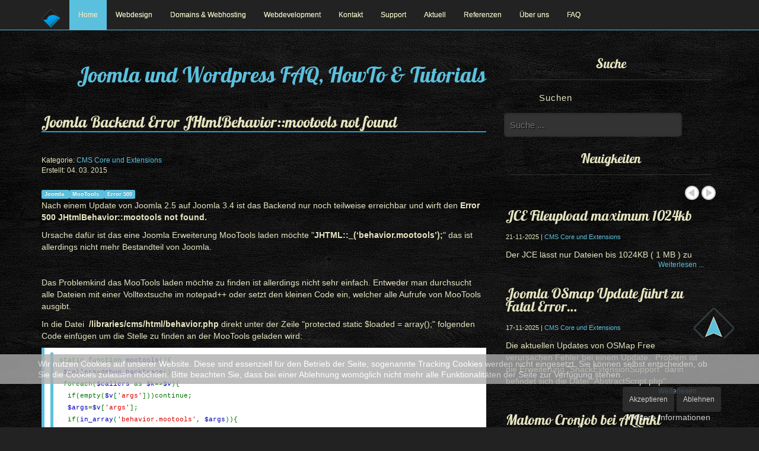

--- FILE ---
content_type: text/html; charset=utf-8
request_url: https://www.bluestonedesign.de/faq/14-extensions/555-joomla-backend-error-jhtmlbehavior-mootools-not-found
body_size: 13952
content:
<!DOCTYPE html><html xmlns="http://www.w3.org/1999/xhtml" xml:lang="de-de" lang="de-de" dir="ltr" >
<head>
<base href="https://www.bluestonedesign.de/faq/14-extensions/555-joomla-backend-error-jhtmlbehavior-mootools-not-found" />
<meta http-equiv="content-type" content="text/html; charset=utf-8" />
<meta name="keywords" content="MooTools, Joomla, Update" />
<meta name="rights" content="© BlueStoneDesign" />
<meta name="author" content="BlueStoneDesign" />
<meta name="robots" content="max-snippet:-1, max-image-preview:large, max-video-preview:-1" />
<meta name="description" content="Joomla Backend Error JHtmlBehavior::mootools not found. Joomla Fehler nach Update von Joomla 2.5 auf Joomla 3.4 Webseite nicht erreichbar Fehler 500 MooTools" />
<title>Joomla Backend Error JHtmlBehavior::mootools not found - BlueStoneDesign</title>
<link href="/templates/bsd/favicon.ico" rel="shortcut icon" type="image/vnd.microsoft.icon" />
<script type="application/json" class="joomla-script-options new">{"csrf.token":"bb7ceebc9cf91091a7c80916e45a5132","system.paths":{"root":"","base":""}}</script>
<!-- Start: Google Strukturierte Daten -->
<script type="application/ld+json" data-type="gsd">{"@context":"https://schema.org","@type":"BreadcrumbList","itemListElement":[{"@type":"ListItem","position":1,"name":"BlueStoneDesign","item":"https://www.bluestonedesign.de/"},{"@type":"ListItem","position":2,"name":"FAQ","item":"https://www.bluestonedesign.de/faq"},{"@type":"ListItem","position":3,"name":"CMS Core und Extensions","item":"https://www.bluestonedesign.de/faq/14-extensions"},{"@type":"ListItem","position":4,"name":"Joomla Backend Error JHtmlBehavior::mootools not found","item":"https://www.bluestonedesign.de/faq/14-extensions/555-joomla-backend-error-jhtmlbehavior-mootools-not-found"}]}</script> <script type="application/ld+json" data-type="gsd">{"@context":"https://schema.org","@type":"Article","mainEntityOfPage":{"@type":"WebPage","@id":"https://www.bluestonedesign.de/faq/14-extensions/555-joomla-backend-error-jhtmlbehavior-mootools-not-found"},"headline":"Joomla Backend Error JHtmlBehavior::mootools not found","description":"Nach einem Update von Joomla 2.5 auf Joomla 3.4 ist das Backend nur noch teilweise erreichbar und wirft den Error 500 JHtmlBehavior::mootools not found. Ursache dafür ist das eine Joomla Erweiterung MooTools laden möchte &quot;JHTML::_(‘behavior.mootools’);&quot; das ist allerdings nicht mehr Bestandteil von Joomla.","image":{"@type":"ImageObject","url":"https://www.bluestonedesign.de/"},"publisher":{"@type":"Organization","name":"BlueStoneDesign","logo":{"@type":"ImageObject","url":"https://www.bluestonedesign.de/images/logo_bluestone.png"}},"datePublished":"2015-03-04T12:26:29+01:00","dateCreated":"2015-03-04T12:26:29+01:00","dateModified":"2015-04-28T17:05:32+02:00"}</script>
<!-- End: Google Strukturierte Daten -->
<meta http-equiv="content-language" content="de">
<meta name="viewport" content="width=device-width, initial-scale=1.0">
<link rel="shortcut icon" href="/images/favicon.ico"  type="image/x-icon"/>
<noscript>
<style>img.jch-lazyload,iframe.jch-lazyload{display:none}</style>
</noscript>
<style id="jch-optimize-critical-css" data-id="d8231c457c05607d87904ab41ef291fc3b9b7c29fbc1a55bcec1bbbbcee1f424">form{margin:0;padding:0}.label{border-radius:3px 3px 3px 3px;padding:1px 4px 2px;color:#FFF;font-size:10.998px;font-weight:bold;line-height:14px;text-shadow:0 -1px 0 rgba(0,0,0,0.25);vertical-align:baseline;white-space:nowrap}@supports (not (scale:-1)) and (-webkit-hyphens:none){}html{font-family:sans-serif;-webkit-text-size-adjust:100%;-ms-text-size-adjust:100%}body{margin:0}article,aside,details,figcaption,figure,footer,header,hgroup,main,menu,nav,section,summary{display:block}a{background-color:transparent}a:active,a:hover{outline:0}b,strong{font-weight:700}h1{margin:.67em 0;font-size:2em}img{border:0}figure{margin:1em 40px}code,kbd,pre,samp{font-family:monospace,monospace;font-size:1em}button,input,optgroup,select,textarea{margin:0;font:inherit;color:inherit}button{overflow:visible}button,select{text-transform:none}button,html input[type=button],input[type=reset],input[type=submit]{-webkit-appearance:button;cursor:pointer}button::-moz-focus-inner,input::-moz-focus-inner{padding:0;border:0}input{line-height:normal}textarea{overflow:auto}optgroup{font-weight:700}@media print{*,:after,:before{color:#000!important;text-shadow:none!important;background:0 0!important;-webkit-box-shadow:none!important;box-shadow:none!important}a,a:visited{text-decoration:underline}a[href]:after{content:" (" attr(href) ")"}a[href^="javascript:"]:after,a[href^="#"]:after{content:""}blockquote,pre{border:1px solid #999;page-break-inside:avoid}img,tr{page-break-inside:avoid}img{max-width:100%!important}h2,h3,p{orphans:3;widows:3}h2,h3{page-break-after:avoid}select{background:#fff!important}.navbar{display:none}.label{border:1px solid #000}}.glyphicon{position:relative;top:1px;display:inline-block;font-family:'Glyphicons Halflings';font-style:normal;font-weight:400;line-height:1;-webkit-font-smoothing:antialiased;-moz-osx-font-smoothing:grayscale}.glyphicon-question-sign:before{content:"\e085"}.glyphicon-comment:before{content:"\e111"}*{-webkit-box-sizing:border-box;-moz-box-sizing:border-box;box-sizing:border-box}html{font-size:10px;-webkit-tap-highlight-color:rgba(0,0,0,0)}body{font-family:"Helvetica Neue",Helvetica,Arial,sans-serif;font-size:14px;line-height:1.42857143;color:#333;background-color:#fff}button,input,select,textarea{font-family:inherit;font-size:inherit;line-height:inherit}a{color:#337ab7;text-decoration:none}a:focus,a:hover{color:#23527c;text-decoration:underline}a:focus{outline:thin dotted;outline:5px auto -webkit-focus-ring-color;outline-offset:-2px}figure{margin:0}img{vertical-align:middle}hr{margin-top:20px;margin-bottom:20px;border:0;border-top:1px solid #eee}.sr-only{position:absolute;width:1px;height:1px;padding:0;margin:-1px;overflow:hidden;clip:rect(0,0,0,0);border:0}.h1,.h2,.h3,.h4,.h5,.h6,h1,h2,h3,h4,h5,h6{font-family:inherit;font-weight:500;line-height:1.1;color:inherit}.h1,.h2,.h3,h1,h2,h3{margin-top:20px;margin-bottom:10px}.h4,.h5,.h6,h4,h5,h6{margin-top:10px;margin-bottom:10px}.h1,h1{font-size:36px}.h2,h2{font-size:30px}.h3,h3{font-size:24px}.h4,h4{font-size:18px}.h5,h5{font-size:14px}.h6,h6{font-size:12px}p{margin:0 0 10px}.text-center{text-align:center}.page-header{padding-bottom:9px;margin:40px 0 20px;border-bottom:1px solid #eee}ol,ul{margin-top:0;margin-bottom:10px}dl{margin-top:0;margin-bottom:20px}dd,dt{line-height:1.42857143}dt{font-weight:700}dd{margin-left:0}blockquote{padding:10px 20px;margin:0 0 20px;font-size:17.5px;border-left:5px solid #eee}address{margin-bottom:20px;font-style:normal;line-height:1.42857143}code,kbd,pre,samp{font-family:Menlo,Monaco,Consolas,"Courier New",monospace}code{padding:2px 4px;font-size:90%;color:#c7254e;background-color:#f9f2f4;border-radius:4px}kbd{padding:2px 4px;font-size:90%;color:#fff;background-color:#333;border-radius:3px;-webkit-box-shadow:inset 0 -1px 0 rgba(0,0,0,.25);box-shadow:inset 0 -1px 0 rgba(0,0,0,.25)}pre{display:block;padding:9.5px;margin:0 0 10px;font-size:13px;line-height:1.42857143;color:#333;word-break:break-all;word-wrap:break-word;background-color:#f5f5f5;border:1px solid #ccc;border-radius:4px}.container{padding-right:15px;padding-left:15px;margin-right:auto;margin-left:auto}@media (min-width:768px){.container{width:750px}}@media (min-width:992px){.container{width:970px}}@media (min-width:1200px){.container{width:1170px}}.row{margin-right:-15px;margin-left:-15px}.col-lg-1,.col-lg-10,.col-lg-11,.col-lg-12,.col-lg-2,.col-lg-3,.col-lg-4,.col-lg-5,.col-lg-6,.col-lg-7,.col-lg-8,.col-lg-9,.col-md-1,.col-md-10,.col-md-11,.col-md-12,.col-md-2,.col-md-3,.col-md-4,.col-md-5,.col-md-6,.col-md-7,.col-md-8,.col-md-9,.col-sm-1,.col-sm-10,.col-sm-11,.col-sm-12,.col-sm-2,.col-sm-3,.col-sm-4,.col-sm-5,.col-sm-6,.col-sm-7,.col-sm-8,.col-sm-9,.col-xs-1,.col-xs-10,.col-xs-11,.col-xs-12,.col-xs-2,.col-xs-3,.col-xs-4,.col-xs-5,.col-xs-6,.col-xs-7,.col-xs-8,.col-xs-9{position:relative;min-height:1px;padding-right:15px;padding-left:15px}.col-xs-1,.col-xs-10,.col-xs-11,.col-xs-12,.col-xs-2,.col-xs-3,.col-xs-4,.col-xs-5,.col-xs-6,.col-xs-7,.col-xs-8,.col-xs-9{float:left}.col-xs-12{width:100%}.col-xs-11{width:91.66666667%}.col-xs-10{width:83.33333333%}.col-xs-9{width:75%}.col-xs-8{width:66.66666667%}.col-xs-7{width:58.33333333%}.col-xs-6{width:50%}.col-xs-5{width:41.66666667%}.col-xs-4{width:33.33333333%}.col-xs-3{width:25%}.col-xs-2{width:16.66666667%}.col-xs-1{width:8.33333333%}@media (min-width:768px){.col-sm-1,.col-sm-10,.col-sm-11,.col-sm-12,.col-sm-2,.col-sm-3,.col-sm-4,.col-sm-5,.col-sm-6,.col-sm-7,.col-sm-8,.col-sm-9{float:left}.col-sm-12{width:100%}.col-sm-11{width:91.66666667%}.col-sm-10{width:83.33333333%}.col-sm-9{width:75%}.col-sm-8{width:66.66666667%}.col-sm-7{width:58.33333333%}.col-sm-6{width:50%}.col-sm-5{width:41.66666667%}.col-sm-4{width:33.33333333%}.col-sm-3{width:25%}.col-sm-2{width:16.66666667%}.col-sm-1{width:8.33333333%}}@media (min-width:992px){.col-md-1,.col-md-10,.col-md-11,.col-md-12,.col-md-2,.col-md-3,.col-md-4,.col-md-5,.col-md-6,.col-md-7,.col-md-8,.col-md-9{float:left}.col-md-12{width:100%}.col-md-11{width:91.66666667%}.col-md-10{width:83.33333333%}.col-md-9{width:75%}.col-md-8{width:66.66666667%}.col-md-7{width:58.33333333%}.col-md-6{width:50%}.col-md-5{width:41.66666667%}.col-md-4{width:33.33333333%}.col-md-3{width:25%}.col-md-2{width:16.66666667%}.col-md-1{width:8.33333333%}}@media (min-width:1200px){.col-lg-1,.col-lg-10,.col-lg-11,.col-lg-12,.col-lg-2,.col-lg-3,.col-lg-4,.col-lg-5,.col-lg-6,.col-lg-7,.col-lg-8,.col-lg-9{float:left}.col-lg-12{width:100%}.col-lg-11{width:91.66666667%}.col-lg-10{width:83.33333333%}.col-lg-9{width:75%}.col-lg-8{width:66.66666667%}.col-lg-7{width:58.33333333%}.col-lg-6{width:50%}.col-lg-5{width:41.66666667%}.col-lg-4{width:33.33333333%}.col-lg-3{width:25%}.col-lg-2{width:16.66666667%}.col-lg-1{width:8.33333333%}}caption{padding-top:8px;padding-bottom:8px;color:#777;text-align:left}th{text-align:left}label{display:inline-block;max-width:100%;margin-bottom:5px;font-weight:700}.btn{display:inline-block;padding:6px 12px;margin-bottom:0;font-size:14px;font-weight:400;line-height:1.42857143;text-align:center;white-space:nowrap;vertical-align:middle;-ms-touch-action:manipulation;touch-action:manipulation;cursor:pointer;-webkit-user-select:none;-moz-user-select:none;-ms-user-select:none;user-select:none;background-image:none;border:1px solid transparent;border-radius:4px}.btn.active.focus,.btn.active:focus,.btn.focus,.btn:active.focus,.btn:active:focus,.btn:focus{outline:thin dotted;outline:5px auto -webkit-focus-ring-color;outline-offset:-2px}.btn.focus,.btn:focus,.btn:hover{color:#333;text-decoration:none}.btn.active,.btn:active{background-image:none;outline:0;-webkit-box-shadow:inset 0 3px 5px rgba(0,0,0,.125);box-shadow:inset 0 3px 5px rgba(0,0,0,.125)}.collapse{display:none}.nav{padding-left:0;margin-bottom:0;list-style:none}.nav>li{position:relative;display:block}.nav>li>a{position:relative;display:block;padding:10px 15px}.nav>li>a:focus,.nav>li>a:hover{text-decoration:none;background-color:#eee}.navbar{position:relative;min-height:50px;margin-bottom:20px;border:1px solid transparent}@media (min-width:768px){.navbar{border-radius:4px}}@media (min-width:768px){.navbar-header{float:left}}.navbar-collapse{padding-right:15px;padding-left:15px;overflow-x:visible;-webkit-overflow-scrolling:touch;border-top:1px solid transparent;-webkit-box-shadow:inset 0 1px 0 rgba(255,255,255,.1);box-shadow:inset 0 1px 0 rgba(255,255,255,.1)}@media (min-width:768px){.navbar-collapse{width:auto;border-top:0;-webkit-box-shadow:none;box-shadow:none}.navbar-collapse.collapse{display:block!important;height:auto!important;padding-bottom:0;overflow:visible!important}.navbar-fixed-bottom .navbar-collapse,.navbar-fixed-top .navbar-collapse,.navbar-static-top .navbar-collapse{padding-right:0;padding-left:0}}.navbar-fixed-bottom .navbar-collapse,.navbar-fixed-top .navbar-collapse{max-height:340px}@media (max-device-width:480px)and (orientation:landscape){.navbar-fixed-bottom .navbar-collapse,.navbar-fixed-top .navbar-collapse{max-height:200px}}.container-fluid>.navbar-collapse,.container-fluid>.navbar-header,.container>.navbar-collapse,.container>.navbar-header{margin-right:-15px;margin-left:-15px}@media (min-width:768px){.container-fluid>.navbar-collapse,.container-fluid>.navbar-header,.container>.navbar-collapse,.container>.navbar-header{margin-right:0;margin-left:0}}.navbar-static-top{z-index:1000;border-width:0 0 1px}@media (min-width:768px){.navbar-static-top{border-radius:0}}.navbar-fixed-bottom,.navbar-fixed-top{position:fixed;right:0;left:0;z-index:1030}@media (min-width:768px){.navbar-fixed-bottom,.navbar-fixed-top{border-radius:0}}.navbar-fixed-top{top:0;border-width:0 0 1px}.navbar-fixed-bottom{bottom:0;margin-bottom:0;border-width:1px 0 0}.navbar-brand{float:left;height:50px;padding:15px 15px;font-size:18px;line-height:20px}.navbar-brand:focus,.navbar-brand:hover{text-decoration:none}.navbar-brand>img{display:block}@media (min-width:768px){.navbar>.container .navbar-brand,.navbar>.container-fluid .navbar-brand{margin-left:-15px}}.navbar-toggle{position:relative;float:right;padding:9px 10px;margin-top:8px;margin-right:15px;margin-bottom:8px;background-color:transparent;background-image:none;border:1px solid transparent;border-radius:4px}.navbar-toggle:focus{outline:0}.navbar-toggle .icon-bar{display:block;width:22px;height:2px;border-radius:1px}.navbar-toggle .icon-bar+.icon-bar{margin-top:4px}@media (min-width:768px){.navbar-toggle{display:none}}.navbar-nav{margin:7.5px -15px}.navbar-nav>li>a{padding-top:10px;padding-bottom:10px;line-height:20px}@media (min-width:768px){.navbar-nav{float:left;margin:0}.navbar-nav>li{float:left}.navbar-nav>li>a{padding-top:15px;padding-bottom:15px}}.breadcrumb{padding:8px 15px;margin-bottom:20px;list-style:none;background-color:#f5f5f5;border-radius:4px}.breadcrumb>li{display:inline-block}.breadcrumb>li+li:before{padding:0 5px;color:#ccc;content:"/\00a0"}.breadcrumb>.active{color:#777}.label{display:inline;padding:.2em .6em .3em;font-size:75%;font-weight:700;line-height:1;color:#fff;text-align:center;white-space:nowrap;vertical-align:baseline;border-radius:.25em}a.label:focus,a.label:hover{color:#fff;text-decoration:none;cursor:pointer}.label:empty{display:none}.label-info{background-color:#5bc0de}.label-info[href]:focus,.label-info[href]:hover{background-color:#31b0d5}.btn-group-vertical>.btn-group:after,.btn-group-vertical>.btn-group:before,.btn-toolbar:after,.btn-toolbar:before,.clearfix:after,.clearfix:before,.container-fluid:after,.container-fluid:before,.container:after,.container:before,.dl-horizontal dd:after,.dl-horizontal dd:before,.form-horizontal .form-group:after,.form-horizontal .form-group:before,.modal-footer:after,.modal-footer:before,.nav:after,.nav:before,.navbar-collapse:after,.navbar-collapse:before,.navbar-header:after,.navbar-header:before,.navbar:after,.navbar:before,.pager:after,.pager:before,.panel-body:after,.panel-body:before,.row:after,.row:before{display:table;content:" "}.btn-group-vertical>.btn-group:after,.btn-toolbar:after,.clearfix:after,.container-fluid:after,.container:after,.dl-horizontal dd:after,.form-horizontal .form-group:after,.modal-footer:after,.nav:after,.navbar-collapse:after,.navbar-header:after,.navbar:after,.pager:after,.panel-body:after,.row:after{clear:both}@-ms-viewport{width:device-width}@media (max-width:767px){.hidden-xs{display:none!important}}body{background:url('/templates/bsd/images/bg.jpg') repeat-y fixed center #000;background-color:#222;padding-top:70px;margin:0px;color:#e6e4c0;font-family:Arial,Helvetica,sans-serif;font-size:12px;line-height:14px;height:100%}#redim-cookiehint{background-color:#222;opacity:0.8}#redim-cookiehint .cookiebuttons{margin:10px 0px}code{background-color:#fff;border-left:5px solid #5bc0de;border-radius:0px;color:#333;display:block;font-size:90%;min-width:100%;padding:3px 3px 3px 10px;margin:5px 0px}#right ul{padding:0px}ul{list-style:none}hr{margin-bottom:40px;margin-top:40px;border-color:#333}.latestnews>li,.relateditems>li{font-weight:bold;padding:5px 0}#submain2{background-color:#5bc0de}@media (max-width:767px){img{max-width:100%}}.scrollToTop{position:absolute;right:40px;bottom:150px;position:fixed;background:url("/templates/bsd/images/icons_totop.png") no-repeat scroll 0 20px rgba(0,0,0,0);width:75px;height:75px}h1,h2,h3,h4,h5,h6{color:#e6e4c0;font-family:'Lobster',sans-serif!IMPORTANT;font-weight:normal}h1 a,h2 a,h3 a,h4 a,h5 a,h6 a{font-weight:inherit;color:#e6e4c0 !important;outline:0 none;text-decoration:none !important}h1{font-size:30px;line-height:32px;margin-bottom:14px;text-align:right}h2{font-size:26px;line-height:30px;margin-bottom:10px}h3{font-size:22px;line-height:24px;margin:0px 0px 8px 0px}h4{font-size:20px;line-height:22px;margin:0px 0px 8px 0px}h5{font-size:18px;line-height:20px}h6{font-size:14px;line-height:18px}#main{margin-bottom:25px}#main h2{border-bottom:2px solid #26a0da}#main h1,#xmap h1,.category-list h1,.item-page h1,.blog h1{color:#5bc0de;font-family:'Titillium';font-size:36px;margin:0}a,a:visited{color:#5bc0de;outline:0 none;text-decoration:none}a:hover,a:focus{color:#26a0da}p a,p a:visited{line-height:inherit}p{font-size:14px;line-height:20px}.page-header{border:0px none}.tagspopular a{background-color:transparent;color:#e6e4c0}.tags.inline{margin:0;padding:0}.tags li,.tagspopular li{display:inline;line-height:20px}.moduletable h3{border-bottom:1px solid #333;margin:10px;padding:15px;text-align:center}.navbar{top:0px}.navbar-brand{padding:10px 15px}.navbar,.navbar .container{background:#222 !important;border-color:#5bc0de}.navbar-nav>li>a{color:#e6e4c0 !important;text-shadow:0 0 0 !important}.nav>li>a:focus,.nav>li>a:hover,.nav .open>a,.nav .open>a:focus,.nav .open>a:hover{background-color:#5bc0de;color:#e6e4c0}.navbar .nav>.active>a,.navbar .nav>.active>a:hover,.navbar .nav>.active>a:focus{background-color:#5bc0de}@media (max-width:767px){.navbar-toggle .icon-bar{background-color:#5bc0de}}#footer{background-color:#333}.footer{padding:10px 0}.breadcrumb{float:left;background-color:inherit;padding:10px 0px}.copy{border-top:2px solid #5bc0de;padding:15px}.navbar-toggle{background-color:#000;color:#5bc0de}input,button,label,textarea,select,textarea#Message{box-sizing:border-box;font-family:"Helvetica Neue",Helvetica,Arial,sans-serif;font-size:15px;font-weight:300}input[type="text"],input[type="email"],select,input[type="password"],textarea,textarea#Message{background:#333!important;border:0 none;border-radius:5px;box-shadow:0 1px 4px rgba(0,0,0,0.3) inset,0 1px rgba(255,255,255,0.06);color:#bbb;height:40px;padding:0 10px;text-shadow:1px 1px 1px black;width:300px}input[type="text"]:focus,input[type="password"]:focus,textarea:focus{background:#959595 none repeat scroll 0 0;color:white;outline:0 none}textarea{min-height:80px}label{float:none;font-weight:100;letter-spacing:1px;line-height:40px;padding-right:10px;text-align:right;width:125px}*::-moz-focus-inner{border:0 none;padding:0}.btn:active,.btn.active{background-image:none}.navbar-brand,.navbar-nav>li>a{text-shadow:0 1px 0 rgba(255,255,255,.25);padding:15px !important}.navbar-static-top,.navbar-fixed-top,.navbar-fixed-bottom{border-radius:0}.panel{-webkit-box-shadow:0 1px 2px rgba(0,0,0,.05);box-shadow:0 1px 2px rgba(0,0,0,.05)}.nspMain{overflow:hidden}.nspBotInterface,.nspTopInterface{clear:both;float:right;margin:5px 0;overflow:hidden}.nspPagination{float:left;list-style-type:none!important;margin:5px 0 0 0!important;padding:0!important}.nspPagination li{background:#ccc;-webkit-border-radius:50%;-moz-border-radius:50%;border-radius:50%;cursor:pointer;float:left;height:14px;margin:1px 4px 0 0!important;width:14px}.nspPagination li>a{background:transparent;-webkit-border-radius:50%;-moz-border-radius:50%;border-radius:50%;display:block;height:14px;overflow:hidden;padding:0;text-indent:-999em;width:14px}.nspPagination li:hover,.nspPagination li.active{background-color:#999}.nspNext,.nspPrev{background:#fff;border:2px solid #ccc;-webkit-border-radius:50%;-moz-border-radius:50%;border-radius:50%;-webkit-box-sizing:border-box;-moz-box-sizing:border-box;box-sizing:border-box;cursor:pointer;float:left;height:24px;margin:0 0 0 4px;overflow:hidden;text-indent:-999px;width:24px}.nspPrev:before{border:10px solid #ccc;border-top:7px solid transparent;border-bottom:7px solid transparent;border-left:none;content:"";display:block;float:left;margin:3px 0 0 4px}.nspNext:before{border:10px solid #ccc;border-top:7px solid transparent;border-bottom:7px solid transparent;border-right:none;content:"";display:block;float:left;margin:3px 0 0 6px}.nspNext:hover,.nspPrev:hover{border-color:#999}.nspPrev:hover:before{border-right-color:#999}.nspNext:hover:before{border-left-color:#999}.nspArts{-webkit-box-sizing:border-box;-moz-box-sizing:border-box;box-sizing:border-box;overflow:hidden;padding:3px}.nspArtPage{float:left}.nspArt{-webkit-box-sizing:border-box;-moz-box-sizing:border-box;box-sizing:border-box;float:left}.nspArt h4.nspHeader{font-size:24px;margin:0;padding:10px 0 15px 0}.nspArt h4.nspHeader a{text-decoration:none}.nspArt h4.nspHeader a:hover{}.nspArt img.nspImage{border:none;display:block}.nspArt .nspImageWrapper{display:block;position:relative}.nspArt p.nspText{display:block!important;margin:0;padding:0!important}.nspArt .nspInfo{display:block!important;font-size:90%}.nspArt .nspInfo a{}.nspArt .nspInfo a:hover{}.nspArt .tleft{text-align:left}.nspArt .fleft{float:left}.nspArt .fright{float:right}.nspArt .fnone{clear:both;float:none;width:100%}.gkResponsive img.nspImage,img.nspImage.gkResponsive{height:auto;width:100%!important}.nspArt img.nspImage{max-width:100%}.nspArtScroll1,.nspLinkScroll1{clear:both;width:100%}.nspPages2{width:200%}.nspPages3{width:300%}.nspCol1{width:100%}.nspCol2{width:50%}.nspCol3{width:33.333333%}.nspList,.nspArtPage{opacity:0;filter:alpha(opacity=0);-webkit-transition:opacity 0.5s ease-out;-moz-transition:opacity 0.5s ease-out;-ms-transition:opacity 0.5s ease-out;-o-transition:opacity 0.5s ease-out;transition:opacity 0.5s ease-out;visibility:hidden}.nspList.active,.nspArtPage.active{opacity:1;filter:alpha(opacity=100);visibility:visible}@media (max-width:800px){.nspArts,.nspLinksWrap{-webkit-box-sizing:border-box;-moz-box-sizing:border-box;box-sizing:border-box;overflow:hidden;padding:0 32px;position:relative}.nspPrev,.nspNext{left:0;position:absolute;top:20%;z-index:101}.nspNext{left:auto;right:0}.nspPagination{display:none}}@media (max-width:600px){.nspArt{width:100%}.nspArt img.nspImage{max-width:100%}.nspImageWrapper{margin:0 0 20px 0!important;width:100%}}#redim-cookiehint{padding:7px 5%;box-sizing:border-box;background-color:#adadad;font-size:14px}#cookiehintinfo{margin-right:12px}#redim-cookiehint .cookiecontent{font-size:14px;line-height:18px;display:inline-block}#redim-cookiehint,#redim-cookiehint a{color:#fff}#redim-cookiehint .cookiebuttons{display:inline-block;float:right;text-align:right}#cookiehintinfo{display:flex;justify-content:center;align-items:center;flex-wrap:wrap}#redim-cookiehint .cookiebuttons .btn,#redim-cookiehint .cookiebuttons button{padding:5px 10px !important;color:#fff !important;background-color:#333 !important;font-size:12px;line-height:2.5em;margin-top:2px;margin-bottom:2px;cursor:pointer}#redim-cookiehint .cookiebuttons a.btn{text-decoration:none !important;background-image:none !important}#redim-cookiehint .cookiebuttons .btn:hover{background-color:#111 !important;color:#fff !important}#redim-cookiehint-bottom{position:fixed;z-index:99999;left:0px;right:0px;bottom:0px;top:auto !important}@font-face{font-family:'Glyphicons Halflings';src:url(/templates/bsd/fonts/glyphicons-halflings-regular.eot);src:url(/templates/bsd/fonts/glyphicons-halflings-regular.eot#iefix) format('embedded-opentype'),url(/templates/bsd/fonts/glyphicons-halflings-regular.woff2) format('woff2'),url(/templates/bsd/fonts/glyphicons-halflings-regular.woff) format('woff'),url(/templates/bsd/fonts/glyphicons-halflings-regular.ttf) format('truetype'),url(/templates/bsd/fonts/glyphicons-halflings-regular.svg#glyphicons_halflingsregular) format('svg');font-display:swap}@font-face{font-family:'Lobster';src:url('/templates/bsd/fonts/lobster-webfont.eot');src:url('/templates/bsd/fonts/lobster-webfont.eot#iefix') format('embedded-opentype'),url('/templates/bsd/fonts/lobster-webfont.woff') format('woff'),url('/templates/bsd/fonts/lobster-webfont.ttf') format('truetype'),url('/templates/bsd/fonts/lobster-webfont.svg#lobster_1.4regular') format('svg');font-weight:normal;font-style:normal;font-display:swap}@font-face{font-family:'Titillium';src:url('/templates/bsd/fonts/titilliumweb-black-webfont.eot');src:url('/templates/bsd/fonts/titilliumweb-black-webfont.eot#iefix') format('embedded-opentype'),url('/templates/bsd/fonts/titilliumweb-black-webfont.woff') format('woff'),url('/templates/bsd/fonts/titilliumweb-black-webfont.ttf') format('truetype'),url('/templates/bsd/fonts/titilliumweb-black-webfont.svg#titillium_webblack') format('svg');font-weight:normal;font-style:normal;font-display:swap}</style>
<script>function onUserInteract(callback){window.addEventListener('load',function(){if(window.pageYOffset!==0){callback();}});window.addEventListener('scroll',function(){callback();},{once:true});window.addEventListener('mousemove',function(){callback();},{once:true});document.addEventListener('DOMContentLoaded',function(){let b=document.getElementsByTagName('body')[0];b.addEventListener('mouseenter',function(){callback();},{once:true});});}</script>
<script>let jch_css_loaded=false;onUserInteract(function(){var css_urls=["\/media\/com_jchoptimize\/assets\/gz\/3e9f8cac8734a93e7a1113856144d0f2de35fcbb7152cc2cfbc0614d11055ecf.css"];if(!jch_css_loaded){css_urls.forEach(function(url,index){let l=document.createElement('link');l.rel='stylesheet';l.href=url;let h=document.getElementsByTagName('head')[0];h.append(l);});jch_css_loaded=true;}});</script>
<noscript>
<link rel="stylesheet" href="/media/com_jchoptimize/assets/gz/3e9f8cac8734a93e7a1113856144d0f2de35fcbb7152cc2cfbc0614d11055ecf.css" />
</noscript>
<script>onUserInteract(function(){const containers=document.getElementsByClassName('jch-reduced-dom-container');Array.from(containers).forEach(function(container){let template=container.firstChild;let clone=template.content.firstElementChild.cloneNode(true);container.parentNode.replaceChild(clone,container);})});</script>
</head>
<body class="">
<div id="wrapper" >
<header id="header">
<div class="moduletable">
<div class="navbar navbar-fixed-top" role="navigation">
<div class="container">
<div class="navbar-header">
<button class="navbar-toggle collapsed" aria-controls="navbar" aria-expanded="false" data-target="#navbar" data-toggle="collapse" type="button">
<span class="sr-only">Toggle navigation</span>
<span class="icon-bar"></span>
<span class="icon-bar"></span>
<span class="icon-bar"></span>
</button>
<a class="navbar-brand" href="/"><img alt="BlueStoneDesign Logo" src="/images/favicon-32x32.png" width="32" height="32" /></a>
</div><!-- /.navbar-header -->
<div id="navbar" class="navbar-collapse collapse">
<ul class="nav navbar-nav ">
<li class="active" id="bootstrap_li_menu_item_115" ><a  id="bootstrap_a_menu_item_115"   href="/" >Home</a></li><li  id="bootstrap_li_menu_item_116" ><a  id="bootstrap_a_menu_item_116"   href="/design" >Webdesign</a></li><li  id="bootstrap_li_menu_item_117" ><a  id="bootstrap_a_menu_item_117"   href="/webhosting" >Domains &amp; Webhosting</a></li><li  id="bootstrap_li_menu_item_118" ><a  id="bootstrap_a_menu_item_118"   href="/webdevelopment" >Webdevelopment</a></li><li  id="bootstrap_li_menu_item_119" ><a  id="bootstrap_a_menu_item_119"   href="/kontakt" >Kontakt</a></li><li  id="bootstrap_li_menu_item_120" ><a  id="bootstrap_a_menu_item_120"   href="/support" >Support</a></li><li  id="bootstrap_li_menu_item_121" ><a  id="bootstrap_a_menu_item_121"   href="/aktuell" >Aktuell</a></li><li  id="bootstrap_li_menu_item_1627" ><a  id="bootstrap_a_menu_item_1627"   href="/referenzen-login" >Referenzen</a></li><li  id="bootstrap_li_menu_item_135" ><a  id="bootstrap_a_menu_item_135"   href="/ueber-uns" >Über uns</a></li><li  id="bootstrap_li_menu_item_114" ><a  id="bootstrap_a_menu_item_114"   href="/faq" >FAQ</a></li> </ul>
</div><!--/.nav-collapse -->
</div><!--Container-->
</div><!-- /.navbar -->
</div>
</header>
<div id="main" class="container"><!--CONTAINER-->
<div class="row">
<div id="main" class="col-md-8  ">
<div id="system-message-container">
</div>
<div class="item-page" itemscope itemtype="https://schema.org/Article">
<meta itemprop="inLanguage" content="de-DE" />
<div class="page-header">
<h1> Joomla und Wordpress FAQ, HowTo &amp; Tutorials  </h1>
</div>
<div class="page-header">
<h2 itemprop="headline">
			Joomla Backend Error JHtmlBehavior::mootools not found		</h2>
</div>
<dl class="article-info muted">
<dt class="article-info-term">
</dt>
<dd class="category-name">
																		Kategorie: <a href="/faq/14-extensions" itemprop="genre">CMS Core und Extensions</a>	</dd>
<dd class="create">
<span class="icon-calendar" aria-hidden="true"></span>
<time datetime="2015-03-04T12:26:29+01:00" itemprop="dateCreated">
						Erstellt: 04. 03. 2015					</time>
</dd>
</dl>
<ul class="tags inline">
<li class="tag-5 tag-list0" itemprop="keywords">
<a href="/component/tags/tag/joomla" class="label label-info">
						Joomla					</a>
</li>
<li class="tag-11 tag-list1" itemprop="keywords">
<a href="/component/tags/tag/mootools" class="label label-info">
						MooTools					</a>
</li>
<li class="tag-12 tag-list2" itemprop="keywords">
<a href="/component/tags/tag/error-500" class="label label-info">
						Error 500					</a>
</li>
</ul>
<div itemprop="articleBody">
<p>Nach einem Update von Joomla 2.5 auf Joomla 3.4 ist das Backend nur noch teilweise erreichbar und wirft den <strong>Error 500 JHtmlBehavior::mootools not found.</strong></p>
<p>Ursache dafür ist das eine Joomla Erweiterung MooTools laden möchte "<strong>JHTML::_(‘behavior.mootools’);</strong>" das ist allerdings nicht mehr Bestandteil von Joomla.</p>
<p>&nbsp;</p>
<p>Das Problemkind das MooTools laden möchte zu finden ist allerdings nicht sehr einfach. Entweder man durchsucht alle Dateien mit einer Volltextsuche im notepad++ oder setzt den kleinen Code ein, welcher alle Aufrufe von MooTools ausgibt.</p>
<p>In die Datei&nbsp; <strong>/libraries/cms/html/behavior.php </strong>direkt unter der Zeile "protected static $loaded = array();" folgenden Code einfügen um die Stelle zu finden an der MooTools geladen wird:</p>
<p><code><code><span style="color: #000000;"><span style="color: #007700;">static&nbsp;function&nbsp;</span><span style="color: #0000bb;">mootools</span><span style="color: #007700;">(){<br />&nbsp;</span><span style="color: #0000bb;">$callers</span><span style="color: #007700;">=</span><span style="color: #0000bb;">debug_backtrace</span><span style="color: #007700;">();<br />&nbsp;foreach(</span><span style="color: #0000bb;">$callers&nbsp;</span><span style="color: #007700;">as&nbsp;</span><span style="color: #0000bb;">$k</span><span style="color: #007700;">=&gt;</span><span style="color: #0000bb;">$v</span><span style="color: #007700;">){<br />&nbsp;&nbsp;if(empty(</span><span style="color: #0000bb;">$v</span><span style="color: #007700;">[</span><span style="color: #dd0000;">'args'</span><span style="color: #007700;">]))continue;<br />&nbsp;&nbsp;</span><span style="color: #0000bb;">$args</span><span style="color: #007700;">=</span><span style="color: #0000bb;">$v</span><span style="color: #007700;">[</span><span style="color: #dd0000;">'args'</span><span style="color: #007700;">];<br />&nbsp;&nbsp;if(</span><span style="color: #0000bb;">in_array</span><span style="color: #007700;">(</span><span style="color: #dd0000;">'behavior.mootools'</span><span style="color: #007700;">,&nbsp;</span><span style="color: #0000bb;">$args</span><span style="color: #007700;">)){<br />&nbsp;&nbsp;&nbsp;echo&nbsp;</span><span style="color: #dd0000;">'DEBUG:&nbsp;behavior.mootools&nbsp;found:&nbsp;'</span><span style="color: #007700;">.</span><span style="color: #0000bb;">print_r</span><span style="color: #007700;">(</span><span style="color: #0000bb;">$v</span><span style="color: #007700;">,</span><span style="color: #0000bb;">true</span><span style="color: #007700;">);exit;<br />&nbsp;&nbsp;}<br />&nbsp;}<br />}&nbsp;
</span></span></code></code></p>
<p>Die Ausgabe Zeigt den Pfad zum Übeltäter. Das jeweilige Plugin oder Modul muss gelöscht oder ersetzt werden. Bei Templates kann es auch</p>	</div>
</div>
</div>
<div id="right" class="col-md-4 hidden-xs ">
<div class="moduletable">
<h3>Suche</h3>
<div class="finder">
<form id="mod-finder-searchform149" action="/component/finder/search" method="get" class="form-search" role="search">
<label for="mod-finder-searchword149" class="element-invisible finder">Suchen</label><input type="text" name="q" id="mod-finder-searchword149" class="search-query input-medium" size="25" value="" placeholder="Suche ..."/>
<input type="hidden" name="Itemid" value="114" />	</form>
</div>
</div>
<div class="moduletable">
<h3>Neuigkeiten</h3>
<div class="nspMain " id="nsp-nsp-153" data-config="{
				'animation_speed': 400,
				'animation_interval': 5000,
				'animation_function': 'Fx.Transitions.Expo.easeIn',
				'news_column': 1,
				'news_rows': 4,
				'links_columns_amount': 1,
				'links_amount': 0
			}">
<div class="nspArts bottom" style="width:100%;">
<div class="nspTopInterface">
<a href="#" class="nspPrev">Prev</a>
<a href="#" class="nspNext">Next</a>
</div>
<div class="nspArtScroll1">
<div class="nspArtScroll2 nspPages2">
<div class="nspArtPage active nspCol2">
<div class="nspArt nspCol1" style="padding:0 20px 20px 0;">
<h4 class="nspHeader tleft fnone has-image"><a href="/faq/14-extensions/761-jce-fileupload-maximum-1024kb"  title="JCE Fileupload maximum 1024kb" target="_self">JCE Fileupload maximum 1024kb</a></h4><p class="nspInfo nspInfo1 tleft fnone">21-11-2025 | <a href="/faq/14-extensions" target="_self">CMS Core und Extensions</a></p><p class="nspText tleft fleft">Der JCE lässt nur Dateien bis 1024KB ( 1 MB ) zu
</p><a class="readon fright" href="/faq/14-extensions/761-jce-fileupload-maximum-1024kb" target="_self">Weiterlesen ... </a>	</div>
<div class="nspArt nspCol1" style="padding:0 20px 20px 0;">
<h4 class="nspHeader tleft fnone has-image"><a href="/faq/14-extensions/756-joomla-osmap-update-fuehrt-zu-fatal-error-500"  title="Joomla OSmap Update führt zu Fatal Error 500" target="_self">Joomla OSmap Update führt zu Fatal Error&hellip;</a></h4><p class="nspInfo nspInfo1 tleft fnone">17-11-2025 | <a href="/faq/14-extensions" target="_self">CMS Core und Extensions</a></p><p class="nspText tleft fleft">Die aktuellen Updates von&nbsp;OSMap Free verursachen Fehler bei einem Update.&nbsp;
Problem ist die Erweiterung "ShackExtensionSupport" darin befindet sich die Datei "AbstractScript.php"
</p><a class="readon fright" href="/faq/14-extensions/756-joomla-osmap-update-fuehrt-zu-fatal-error-500" target="_self">Weiterlesen ... </a>	</div>
<div class="nspArt nspCol1" style="padding:0 20px 20px 0;">
<h4 class="nspHeader tleft fnone"><a href="/faq/20-sonstige-fragen/755-matomo-cronjob-bei-allinkl-einrichten"  title="Matomo Cronjob bei ALLinkl einrichten" target="_self">Matomo Cronjob bei ALLinkl einrichten</a></h4><p class="nspInfo nspInfo1 tleft fnone">14-11-2025 | <a href="/faq/20-sonstige-fragen" target="_self">Optimierung, SEO & Sonstiges</a></p><p class="nspText tleft fleft">Matomo (früher Piwik) ist ein Open-Source-Webanalyse-Tool, das ähnlich wie Google Analytics funktioniert, aber mit starkem Fokus auf Datenschutz, Datenhoheit und DSGVO-Konformität.Es kann entweder selbst gehostet (On-Premise) oder als Cloud-Lösung genutzt...</p><a class="readon fright" href="/faq/20-sonstige-fragen/755-matomo-cronjob-bei-allinkl-einrichten" target="_self">Weiterlesen ... </a>	</div>
<div class="nspArt nspCol1" style="padding:0 20px 20px 0;">
<h4 class="nspHeader tleft fnone has-image"><a href="/faq/12-webdesign/754-unclosed-regex-pattern-at-position"  title="Unclosed regex pattern at position" target="_self">Unclosed regex pattern at position</a></h4><p class="nspInfo nspInfo1 tleft fnone">13-10-2025 | <a href="/faq/12-webdesign" target="_self">Webdesign, Templates, ...</a></p><p class="nspText tleft fleft">Ein unschöner Fehler tritt im Zusammenspiel vom JoomShaper Template „shaper_helixultimate“ und dem Video Plugin „AllVideos (by JoomlaWorks)“ auf.
</p><a class="readon fright" href="/faq/12-webdesign/754-unclosed-regex-pattern-at-position" target="_self">Weiterlesen ... </a>	</div>
</div>
<div class="nspArtPage nspCol2">
<div class="nspArt nspCol1" style="padding:0 20px 20px 0;">
<h4 class="nspHeader tleft fnone has-image"><a href="/faq/19-software-tools/753-joomla-wordpress-website-lokal-offline-speichern-httrack"  title="Joomla &amp; WordPress-Website lokal/offline speichern (HTTrack)" target="_self">Joomla &amp; WordPress-Website lokal/off&hellip;</a></h4><p class="nspInfo nspInfo1 tleft fnone">08-10-2025 | <a href="/faq/19-software-tools" target="_self">Software & Tools</a></p><p class="nspText tleft fleft">Ein statisches Backup (HTML Seiten) einer dynamischen Webseite auf CMS Basis&nbsp;(PHP MySQL) wie Wordpress oder Joomla macht sich am besten mit HTTrack. Wir nutzen das Tool gern um einzelne Seiten...</p><a class="readon fright" href="/faq/19-software-tools/753-joomla-wordpress-website-lokal-offline-speichern-httrack" target="_self">Weiterlesen ... </a>	</div>
<div class="nspArt nspCol1" style="padding:0 20px 20px 0;">
<h4 class="nspHeader tleft fnone has-image"><a href="/faq/19-software-tools/752-httrack-empty-mirror-error"  title="HTTrack Empty Mirror Error" target="_self">HTTrack Empty Mirror Error</a></h4><p class="nspInfo nspInfo1 tleft fnone">08-10-2025 | <a href="/faq/19-software-tools" target="_self">Software & Tools</a></p><p class="nspText tleft fleft">Wir nutzen den guten alten „WinHTTrack Website Copier“ gern um eine statische Kopie einer Joomla oder Wordpress-Webseite zu erstellen und abzulegen. Das ist vor allem bei Maintenance oder Baustellenseiten eine...</p><a class="readon fright" href="/faq/19-software-tools/752-httrack-empty-mirror-error" target="_self">Weiterlesen ... </a>	</div>
<div class="nspArt nspCol1" style="padding:0 20px 20px 0;">
<h4 class="nspHeader tleft fnone"><a href="/faq/21-php-mysql-co/751-datenbankmigrationen-mit-alembic"  title="REST-API : Datenbankmigrationen mit Alembic" target="_self">REST-API : Datenbankmigrationen mit Alem&hellip;</a></h4><p class="nspInfo nspInfo1 tleft fnone">15-09-2025 | <a href="/faq/21-php-mysql-co" target="_self">PHP, MySQL & Co</a></p><p class="nspText tleft fleft">Im Zuge der Entwicklung einer REST API mit Python, kommen wir jetzt zu Datenbankmigrationen mit Alembic.&nbsp;Migrationen sind extrem wichtig, wenn du deine Datenbankstruktur im Laufe der Entwicklung ändern willst (z...</p><a class="readon fright" href="/faq/21-php-mysql-co/751-datenbankmigrationen-mit-alembic" target="_self">Weiterlesen ... </a>	</div>
<div class="nspArt nspCol1" style="padding:0 20px 20px 0;">
<h4 class="nspHeader tleft fnone"><a href="/faq/21-php-mysql-co/750-rest-api-mit-python-und-fastapi-um-sqlite-datenbank-erweitern"  title="REST-API mit Python und FastAPI um SQLite-Datenbank erweitern" target="_self">REST-API mit Python und FastAPI um SQLit&hellip;</a></h4><p class="nspInfo nspInfo1 tleft fnone">15-09-2025 | <a href="/faq/21-php-mysql-co" target="_self">PHP, MySQL & Co</a></p><p class="nspText tleft fleft">Nun erweitern wir die kleine FastAPI-REST-API so, dass sie nicht nur mit einer Liste im Speicher arbeitet, sondern mit einer echten SQLite-Datenbank. Dazu nutzen wir SQLAlchemy als ORM (Object Relational...</p><a class="readon fright" href="/faq/21-php-mysql-co/750-rest-api-mit-python-und-fastapi-um-sqlite-datenbank-erweitern" target="_self">Weiterlesen ... </a>	</div>
</div>
</div>
</div>
</div>
</div>
</div>
<div class="moduletable">
<h3>Auch interessant?</h3>
<ul class="relateditems mod-list">
<li>
<a href="/openimmo-fuer-joomla">
				Immobilienschnittstelle für Joomla</a>
</li>
<li>
<a href="/design">
				Layout, Webdesign & Printdesign</a>
</li>
<li>
<a href="/webdevelopment">
				Webentwicklung</a>
</li>
<li>
<a href="/support">
				Hilfe bei Joomla, Wordpress und Co.</a>
</li>
<li>
<a href="/free-joomla-templates">
				Kostenlose Joomla Templates</a>
</li>
<li>
<a href="/aktuell/10-neuigkeiten-in-joomla-2-5">
				Neuigkeiten in Joomla! 2.5</a>
</li>
<li>
<a href="/aktuell/11-neue-features-in-joomla-1-7">
				Neue Features in Joomla! 1.7</a>
</li>
<li>
<a href="/faq/14-extensions/80-joomla-hauptbeitraege-layout-aendert-sich-nicht">
				Joomla Hauptbeiträge Layout ändert sich nicht</a>
</li>
</ul>
</div>
<div class="moduletable">
<h3>Tags</h3>
<div class="tagspopular tagscloud">
<span class="tag">
<a class="tag-name" style="font-size: 3em" href="/component/tags/tag/joomla">
				Joomla</a>
</span>
<span class="tag">
<a class="tag-name" style="font-size: 1.57931034483em" href="/component/tags/tag/update">
				Update</a>
</span>
<span class="tag">
<a class="tag-name" style="font-size: 1.55172413793em" href="/component/tags/tag/wordpress">
				Wordpress</a>
</span>
<span class="tag">
<a class="tag-name" style="font-size: 1.41379310345em" href="/component/tags/tag/template">
				Template</a>
</span>
<span class="tag">
<a class="tag-name" style="font-size: 1.34482758621em" href="/component/tags/tag/error-500">
				Error 500</a>
</span>
<span class="tag">
<a class="tag-name" style="font-size: 1.15172413793em" href="/component/tags/tag/upgrade">
				Upgrade</a>
</span>
<span class="tag">
<a class="tag-name" style="font-size: 1.15172413793em" href="/component/tags/tag/seo">
				SEO</a>
</span>
<span class="tag">
<a class="tag-name" style="font-size: 1.11034482759em" href="/component/tags/tag/windows">
				Windows</a>
</span>
<span class="tag">
<a class="tag-name" style="font-size: 1.09655172414em" href="/component/tags/tag/migration">
				Migration</a>
</span>
<span class="tag">
<a class="tag-name" style="font-size: 1.09655172414em" href="/component/tags/tag/security">
				Security</a>
</span>
<span class="tag">
<a class="tag-name" style="font-size: 1.08275862069em" href="/component/tags/tag/webdesign">
				Webdesign</a>
</span>
<span class="tag">
<a class="tag-name" style="font-size: 1.06896551724em" href="/component/tags/tag/php">
				PHP</a>
</span>
<span class="tag">
<a class="tag-name" style="font-size: 1.05517241379em" href="/component/tags/tag/webserver">
				Webserver</a>
</span>
<span class="tag">
<a class="tag-name" style="font-size: 1.04137931034em" href="/component/tags/tag/datenbank">
				Datenbank</a>
</span>
<span class="tag">
<a class="tag-name" style="font-size: 1.0275862069em" href="/component/tags/tag/mehrsprachigkeit">
				Mehrsprachigkeit</a>
</span>
<span class="tag">
<a class="tag-name" style="font-size: 1.01379310345em" href="/component/tags/tag/online-shop">
				Online Shop</a>
</span>
<span class="tag">
<a class="tag-name" style="font-size: 1em" href="/component/tags/tag/cache">
				Cache</a>
</span>
<span class="tag">
<a class="tag-name" style="font-size: 1em" href="/component/tags/tag/mysql">
				MySQL</a>
</span>
<span class="tag">
<a class="tag-name" style="font-size: 1em" href="/component/tags/tag/webentwicklung">
				Webentwicklung</a>
</span>
<span class="tag">
<a class="tag-name" style="font-size: 1em" href="/component/tags/tag/webhosting">
				Webhosting</a>
</span>
</div>
</div>
</div>
</div>
</div><!--CONTAINER-->
<div id="submain2" >
<div class="container">
<div class="nspMain autoanim " id="nsp-nsp-134" data-config="{
				'animation_speed': 800,
				'animation_interval': 10000,
				'animation_function': 'Fx.Transitions.Expo.easeIn',
				'news_column': 3,
				'news_rows': 1,
				'links_columns_amount': 1,
				'links_amount': 0
			}">
<div class="nspArts bottom" style="width:100%;">
<div class="nspTopInterface">
<ul class="nspPagination">
<li><a href="#">1</a></li>
<li><a href="#">2</a></li>
<li><a href="#">3</a></li>
</ul>
</div>
<div class="nspArtScroll1">
<div class="nspArtScroll2 nspPages3">
<div class="nspArtPage active nspCol3">
<div class="nspArt nspCol3" style="padding:0 20px 20px 0;clear:both;">
<h4 class="nspHeader tleft fnone has-image"><a href="/aktuell/734-20-jahre-bluestone"  title="20 Jahre BlueStone" target="_self">20 Jahre BlueStone</a></h4><a href="/aktuell/734-20-jahre-bluestone" class="nspImageWrapper tleft fleft gkResponsive"  style="margin:6px 14px 0 0;" target="_self"><img  class="nspImage jch-lazyload" src="[data-uri]" data-src="https://www.bluestonedesign.de/modules/mod_news_pro_gk5/cache/20-jahre-bsdnsp-134.png" alt="20 Jahre BlueStone" width="340" height="160" /><noscript><img  class="nspImage" src="https://www.bluestonedesign.de/modules/mod_news_pro_gk5/cache/20-jahre-bsdnsp-134.png" alt="20 Jahre BlueStone" width="340" height="160" /></noscript></a><p class="nspText tleft fleft">Wir feiern 20 Jahre BlueStone!
2005 - 2025
</p><p class="nspInfo nspInfo2 tleft fleft"></p><a class="readon fright" href="/aktuell/734-20-jahre-bluestone" target="_self">Read more</a>	</div>
<div class="nspArt nspCol3" style="padding:0 20px 20px 0;">
<h4 class="nspHeader tleft fnone"><a href="/aktuell/726-eu-streitbeilegungsplattform-wird-eingestellt"  title="EU Streitbeilegungsplattform wird eingestellt" target="_self">EU Streitbeilegungsplattform wird einges&hellip;</a></h4><p class="nspText tleft fleft">Die EU Streitbeilegungsplattform, die als zentrale Anlaufstelle für die außergerichtliche Beilegung von Verbraucherstreitigkeiten diente, wurde eingestellt. Diese Entscheidung hat Auswirkungen auf Webseitenbetreiber, die Waren oder Dienstleistungen an Verbraucher in der...</p><p class="nspInfo nspInfo2 tleft fleft"></p><a class="readon fright" href="/aktuell/726-eu-streitbeilegungsplattform-wird-eingestellt" target="_self">Read more</a>	</div>
<div class="nspArt nspCol3" style="padding:0 20px 20px 0;">
<h4 class="nspHeader tleft fnone"><a href="/aktuell/725-barrierefreie-webseiten-mit-joomla-und-wordpress"  title="Barrierefreie Webseiten mit Joomla und Wordpress" target="_self">Barrierefreie Webseiten mit Joomla und W&hellip;</a></h4><p class="nspText tleft fleft">Schon wieder müssen Webseitenbetreiber und Online-Shop besitzer ran. Am 28. Juni 2025 tritt das Gesetzt in Kraft. Es soll vor allem im B2C Bereich das Recht von Menschen mit Behinderungen...</p><p class="nspInfo nspInfo2 tleft fleft"></p><a class="readon fright" href="/aktuell/725-barrierefreie-webseiten-mit-joomla-und-wordpress" target="_self">Read more</a>	</div>
</div>
<div class="nspArtPage nspCol3">
<div class="nspArt nspCol3" style="padding:0 20px 20px 0;clear:both;">
<h4 class="nspHeader tleft fnone has-image"><a href="/aktuell/736-joomla-5-ist-verfuegbar"  title="Joomla 5 ist verfügbar" target="_self">Joomla 5 ist verfügbar</a></h4><a href="/aktuell/736-joomla-5-ist-verfuegbar" class="nspImageWrapper tleft fleft gkResponsive"  style="margin:6px 14px 0 0;" target="_self"><img  class="nspImage jch-lazyload" src="[data-uri]" data-src="https://www.bluestonedesign.de/modules/mod_news_pro_gk5/cache/headers.software-upgrade-responsive.nsp-134jpeg" alt="Upgrade auf Joomla 5"  /><noscript><img  class="nspImage" src="https://www.bluestonedesign.de/modules/mod_news_pro_gk5/cache/headers.software-upgrade-responsive.nsp-134jpeg" alt="Upgrade auf Joomla 5"  /></noscript></a><p class="nspText tleft fleft">Kaum ist Joomla 4 auf dem Markt gibt es auch schon Joomla 5 - das kommt einem seltsam vor, hat aber einen ganz einfachen Grund. Viele neue Features und dennoch...</p><p class="nspInfo nspInfo2 tleft fleft"></p><a class="readon fright" href="/aktuell/736-joomla-5-ist-verfuegbar" target="_self">Read more</a>	</div>
<div class="nspArt nspCol3" style="padding:0 20px 20px 0;">
<h4 class="nspHeader tleft fnone"><a href="/aktuell/714-das-tmg-wird-zum-ddg-und-das-ttdsg-wird-umbenannt-jetzt-impressum-und-datenschutzerklaerung-aktualisieren"  title="Das TMG wird zum DDG und das TTDSG wird umbenannt - jetzt Impressum und Datenschutzerklärung aktualisieren!" target="_self">Das TMG wird zum DDG und das TTDSG wird &hellip;</a></h4><p class="nspText tleft fleft">Fast jeder Webseitenbetreiber ist vom neuen Digitale-Dienste-Gesetz (DDG) betroffen. Das DDG ist am 14. Mai 2024 in Kraft getreten und ergänzt nicht nur den Digital Services Act der EU, sondern...</p><p class="nspInfo nspInfo2 tleft fleft"></p><a class="readon fright" href="/aktuell/714-das-tmg-wird-zum-ddg-und-das-ttdsg-wird-umbenannt-jetzt-impressum-und-datenschutzerklaerung-aktualisieren" target="_self">Read more</a>	</div>
<div class="nspArt nspCol3" style="padding:0 20px 20px 0;">
<h4 class="nspHeader tleft fnone has-image"><a href="/aktuell/693-domains-guenstig-reservieren-in-neuen-kundenportal"  title="Domains günstig reservieren – in neuen Kundenportal" target="_self">Domains günstig reservieren – in neuen K&hellip;</a></h4><a href="/aktuell/693-domains-guenstig-reservieren-in-neuen-kundenportal" class="nspImageWrapper tleft fleft gkResponsive"  style="margin:6px 14px 0 0;" target="_self"><img  class="nspImage jch-lazyload" src="[data-uri]" data-src="https://www.bluestonedesign.de/modules/mod_news_pro_gk5/cache/faq.bluestonedomainsnsp-134.jpg" alt="BlueStone Domains - Günstige Domains" width="340" height="160" /><noscript><img  class="nspImage" src="https://www.bluestonedesign.de/modules/mod_news_pro_gk5/cache/faq.bluestonedomainsnsp-134.jpg" alt="BlueStone Domains - Günstige Domains" width="340" height="160" /></noscript></a><p class="nspText tleft fleft">Es hat viel Zeit, Geld und Nerven gekostet – aber nun ist es so weit. Wir stellen unser neues Kundenverwaltungssystem vor. Hier finden Sie all Ihre Domains, Webhosting Accounts und...</p><p class="nspInfo nspInfo2 tleft fleft"></p><a class="readon fright" href="/aktuell/693-domains-guenstig-reservieren-in-neuen-kundenportal" target="_self">Read more</a>	</div>
</div>
<div class="nspArtPage nspCol3">
<div class="nspArt nspCol3" style="padding:0 20px 20px 0;clear:both;">
<h4 class="nspHeader tleft fnone has-image"><a href="/aktuell/630-joomla-3-8-wurde-veroeffentlicht-und-bringt-viele-neue-funktionen-mit"  title="Joomla 3.8 wurde veröffentlicht und bringt viele neue Funktionen mit" target="_self">Joomla 3.8 wurde veröffentlicht und brin&hellip;</a></h4><a href="/aktuell/630-joomla-3-8-wurde-veroeffentlicht-und-bringt-viele-neue-funktionen-mit" class="nspImageWrapper tleft fleft gkResponsive"  style="margin:6px 14px 0 0;" target="_self"><img  class="nspImage jch-lazyload" src="[data-uri]" data-src="https://www.bluestonedesign.de/modules/mod_news_pro_gk5/cache/headers.800px-Joomla-3.8-Imagery-infographic-1280x720-densp-134.jpg" alt="Joomla 3.8 Veröffentlicht" width="340" height="160" /><noscript><img  class="nspImage" src="https://www.bluestonedesign.de/modules/mod_news_pro_gk5/cache/headers.800px-Joomla-3.8-Imagery-infographic-1280x720-densp-134.jpg" alt="Joomla 3.8 Veröffentlicht" width="340" height="160" /></noscript></a><p class="nspText tleft fleft">Das neue Joomla Routing System
Mit Joomla 3.8 wird ein neues Routing-System eingeführt, das mehr Kontrolle über die URL-Struktur gibt. Damit ist es nun endlich möglich, IDs aus den URLs zu...</p><p class="nspInfo nspInfo2 tleft fleft"></p><a class="readon fright" href="/aktuell/630-joomla-3-8-wurde-veroeffentlicht-und-bringt-viele-neue-funktionen-mit" target="_self">Read more</a>	</div>
<div class="nspArt nspCol3" style="padding:0 20px 20px 0;">
<h4 class="nspHeader tleft fnone has-image"><a href="/aktuell/624-joomla-3-7-wurde-veroeffentlicht"  title="Joomla 3.7 wurde veröffentlicht" target="_self">Joomla 3.7 wurde veröffentlicht</a></h4><a href="/aktuell/624-joomla-3-7-wurde-veroeffentlicht" class="nspImageWrapper tleft fleft gkResponsive"  style="margin:6px 14px 0 0;" target="_self"><img  class="nspImage jch-lazyload" src="[data-uri]" data-src="https://www.bluestonedesign.de/modules/mod_news_pro_gk5/cache/faq.joomla-37nsp-134.jpg" alt="Joomla 37 Update" width="340" height="160" /><noscript><img  class="nspImage" src="https://www.bluestonedesign.de/modules/mod_news_pro_gk5/cache/faq.joomla-37nsp-134.jpg" alt="Joomla 37 Update" width="340" height="160" /></noscript></a><p class="nspText tleft fleft">Am 25. April wurde die neuste Version des beliebten CMS Joomla ver&ouml;ffentlicht. Lang erwartet wurden die mehr als 700 Verbesserungen und 1300 &Auml;nderungen am System.
</p><p class="nspInfo nspInfo2 tleft fleft"></p><a class="readon fright" href="/aktuell/624-joomla-3-7-wurde-veroeffentlicht" target="_self">Read more</a>	</div>
<div class="nspArt nspCol3" style="padding:0 20px 20px 0;">
<h4 class="nspHeader tleft fnone has-image"><a href="/aktuell/610-joomla-nsvilbn-hack"  title="Joomla $nsvilbn Hack" target="_self">Joomla $nsvilbn Hack</a></h4><a href="/aktuell/610-joomla-nsvilbn-hack" class="nspImageWrapper tleft fleft gkResponsive"  style="margin:6px 14px 0 0;" target="_self"><img  class="nspImage jch-lazyload" src="[data-uri]" data-src="https://www.bluestonedesign.de/modules/mod_news_pro_gk5/cache/joomla_wordpress_hackednsp-134.png" alt="Joomla Wordpress Hacked" width="340" height="160" /><noscript><img  class="nspImage" src="https://www.bluestonedesign.de/modules/mod_news_pro_gk5/cache/joomla_wordpress_hackednsp-134.png" alt="Joomla Wordpress Hacked" width="340" height="160" /></noscript></a><p class="nspText tleft fleft">Auf ein paar Webseiten unserer Kunden ist ein neuer Hack ähnlich dem base64_decode Hack aufgetaucht. Auch dieser scheint sich über eine eingeschleuste Datei auf dem gesamten Webspace zu verbreiten. In...</p><p class="nspInfo nspInfo2 tleft fleft"></p><a class="readon fright" href="/aktuell/610-joomla-nsvilbn-hack" target="_self">Read more</a>	</div>
</div>
</div>
</div>
</div>
</div>
</div>
</div>
<div id="footer" >
<div class="container"><!--CONTAINER-->
<div class="footer row">
<div class="col-lg-11">	<div class="moduletable">
<div aria-label="Breadcrumbs" role="navigation">
<ul itemscope itemtype="https://schema.org/BreadcrumbList" class="breadcrumb">
<li>
				Aktuelle Seite: &#160;
			</li>
<li itemprop="itemListElement" itemscope itemtype="https://schema.org/ListItem">
<a itemprop="item" href="/" class="pathway"><span itemprop="name">BlueStoneDesign</span></a>
<span class="divider">
<img class="jch-lazyload" src="[data-uri]" data-src="/media/system/images/arrow.png" alt="" width="9" height="9" /><noscript><img src="/media/system/images/arrow.png" alt="" width="9" height="9" /></noscript>	</span>
<meta itemprop="position" content="1">
</li>
<li itemprop="itemListElement" itemscope itemtype="https://schema.org/ListItem">
<a itemprop="item" href="/faq" class="pathway"><span itemprop="name">FAQ</span></a>
<span class="divider">
<img class="jch-lazyload" src="[data-uri]" data-src="/media/system/images/arrow.png" alt="" width="9" height="9" /><noscript><img src="/media/system/images/arrow.png" alt="" width="9" height="9" /></noscript>	</span>
<meta itemprop="position" content="2">
</li>
<li itemprop="itemListElement" itemscope itemtype="https://schema.org/ListItem">
<a itemprop="item" href="/faq/14-extensions" class="pathway"><span itemprop="name">CMS Core und Extensions</span></a>
<span class="divider">
<img class="jch-lazyload" src="[data-uri]" data-src="/media/system/images/arrow.png" alt="" width="9" height="9" /><noscript><img src="/media/system/images/arrow.png" alt="" width="9" height="9" /></noscript>	</span>
<meta itemprop="position" content="3">
</li>
<li itemprop="itemListElement" itemscope itemtype="https://schema.org/ListItem" class="active">
<span itemprop="name">
						Joomla Backend Error JHtmlBehavior::mootools not found					</span>
<meta itemprop="position" content="4">
</li>
</ul>
</div>
</div>
</div>
<div class="col-lg-1">
<a title="Back to Top" class="scrollToTop" href="#" style="display: inline;"></a>
</div>
</div> <!-- /row -->
<div class="footer row">
<div class="moduletable col-md-2 col-sm-2 col-lg-2">
<ul class="nav menu mod-list">
<li class="item-111"><a href="/impressum" >Impressum</a></li><li class="item-299"><a href="/agb" >AGB</a></li><li class="item-161"><a href="/leistungen" >Leistungen</a></li><li class="item-562 current"><a href="/faq" >Häufige Fragen</a></li><li class="item-233"><a href="/kontakt" >Kontakt</a></li><li class="item-361"><a href="/suche" >Suche</a></li></ul>
</div>
<div class="moduletable col-md-2 col-sm-2 col-lg-2">
<ul class="nav menu mod-list">
<li class="item-112"><a href="/sitemap" >Sitemap</a></li><li class="item-162"><a href="/immobilien-website" >Immo-Website</a></li><li class="item-165"><a href="/seo-marketing" >SEO / Marketing</a></li><li class="item-296"><a href="/downloads" >Downloads</a></li><li class="item-320"><a href="/openimmo-fuer-joomla" >OpenImmo für Joomla</a></li><li class="item-631"><a href="/impressum#datenschutz" >Datenschutz</a></li></ul>
</div>
<address class="moduletable col-md-4 col-sm-4 col-lg-4">
<div class="custom"  >
<h4>BlueStoneDesign</h4>
<p><br />WEBENTWICKLUNG | WEBDESIGN | WEBHOSTING<br />fon <a href="tel:004934139280790">+49 341 39 280 790</a><br />www.bluestonedesign.de</p>
<p>&nbsp;</p></div>
</address>
<div class="moduletable col-md-4 col-sm-4 col-lg-4">
<div class="custom"  >
<h4>Benötigen Sie Hilfe oder haben Sie Fragen?</h4>
<p><a href="https://support.bluestonedesign.de" target="_blank" rel="noopener"><i class="glyphicon glyphicon-question-sign"></i> Helpdesk</a></p>
<p><a href="https://www.bluestonedesign.de/kontakt"><i class="glyphicon glyphicon-comment"></i> Kontaktformular</a></p></div>
</div>
</div>
<div class="footer row">
<div class="copy">&copy; 2026 BlueStoneDesign</div>
</div>
</div><!-- /container-->
</div><!--/footer-->
</div>
<div id="redim-cookiehint-bottom"> <div id="redim-cookiehint"> <div class="cookiecontent">   Wir nutzen Cookies auf unserer Website. Diese sind essenziell für den Betrieb der Seite, sogenannte Tracking Cookies werden nicht eingesetzt. Sie können selbst entscheiden, ob Sie die Cookies zulassen möchten. Bitte beachten Sie, dass bei einer Ablehnung womöglich nicht mehr alle Funktionalitäten der Seite zur Verfügung stehen.    </div> <div class="cookiebuttons"> <a id="cookiehintsubmit" onclick="return cookiehintsubmit(this);" href="https://www.bluestonedesign.de/faq/14-extensions/555-joomla-backend-error-jhtmlbehavior-mootools-not-found?rCH=2"         class="btn">Akzeptieren</a> <a id="cookiehintsubmitno" onclick="return cookiehintsubmitno(this);" href="https://www.bluestonedesign.de/faq/14-extensions/555-joomla-backend-error-jhtmlbehavior-mootools-not-found?rCH=-2"           class="btn">Ablehnen</a> <div class="text-center" id="cookiehintinfo"> <a target="_self" href="https://www.bluestonedesign.de/impressum#datenschutz">Weitere Informationen</a> </div> </div> <div class="clr"></div> </div> </div>
<script src="/media/com_jchoptimize/assets/gz/3e9f8cac8734a93e7a1113856144d0f2d9d34da9fdcc4ce6faf3f5d1502046a6.js" async></script>
<script src="/media/com_jchoptimize/assets/gz/3e9f8cac8734a93e7a1113856144d0f23dd833e0bf36e0b20ec49f6432da3958.js" async></script>
</body>
</html>